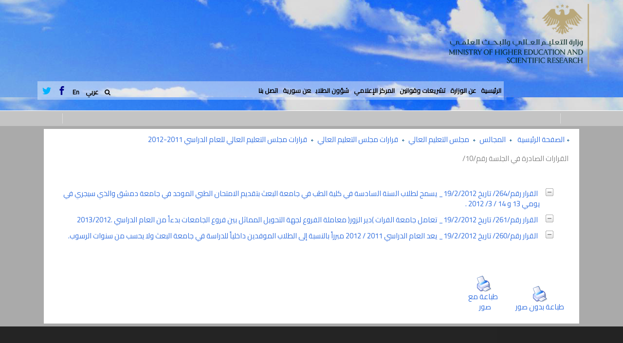

--- FILE ---
content_type: text/html
request_url: http://mohe.gov.sy/mohe/index.php?node=5510&cat=3631&
body_size: 30155
content:
<!DOCTYPE html PUBLIC "-//W3C//DTD XHTML 1.0 Transitional//EN" "http://www.w3.org/TR/xhtml1/DTD/xhtml1-transitional.dtd">
<html 
xmlns="http://www.w3.org/1999/xhtml"
xmlns:og="http://ogp.me/ns#"
xmlns:fb="http://www.facebook.com/2008/fbml">
<head>
<title>القرارات الصادرة في الجلسة رقم/10/ </title>
<meta http-equiv="Content-Type" content="text/html; charset=windows-1256" />
<meta name="KEYWORDS" content="" />
<meta name="DESCRIPTION" content="" />
<meta name="ROBOTS" content="INDEX,FOLLOW" />
<meta name="resource-type" content="document" />
<meta http-equiv="expires" content="0" />
<meta name="author" content="وزارة التعليم العالي والبحث العلمي - سورية " />
<meta name="copyright" content="Copyright (c) 2012 by وزارة التعليم العالي والبحث العلمي - سورية" />
<meta name="revisit-after" content="1 days" />
<meta name="distribution" colntent="Global" />
<meta name="rating" content="General" />
<meta name="rights" content="" />
<meta name="generator" content="www.e-gate.me" />
<meta http-equiv="X-UA-Compatible" content="IE=edge" />
<meta name="viewport" content="width=device-width, initial-scale=1" />

<meta property="og:type" content="article" />
<meta property="og:title" content="القرارات الصادرة في الجلسة رقم/10/ " />
<meta property="og:description" content="" />
<meta property="og:image" content="" />
<meta property="og:url" content="http://mohe.gov.sy/mohe/index.php" />
<meta property="og:site_name" content="وزارة التعليم العالي والبحث العلمي - سورية" />

<meta name="twitter:card" content="summary" />
<meta name="twitter:site" content="https://x.com/SyMOHEASR?s=09" />
<meta name="twitter:creator" content="https://x.com/SyMOHEASR?s=09" />
<meta name="twitter:description" content="" />
<meta name="twitter:title" content="القرارات الصادرة في الجلسة رقم/10/ " />
<meta name="twitter:url" content="http://mohe.gov.sy/mohe/index.php" />

<meta itemprop="name" content="القرارات الصادرة في الجلسة رقم/10/ " />
<meta itemprop="description" content="" />
<meta itemprop="image" content="" />

<link rel="shortcut icon" href="/favicon.ico" />
<link rel="apple-touch-icon" href="/apple-touch-icon.png" />

<script type="text/javascript" src="js/overlib_mini.js"></script>
<link href="css/image-slideshow.css" rel="stylesheet" type="text/css" />
<script language="JavaScript">
  function view_link(url,wname){
        window.open(url,wname,"toolbar=no,menubar=no,scroll=yes,status=no,resizable=yes,screenX=0,screenY=0,width=800,height=600");
  }

  function doSiteSearch(){
    if ( document.SearchForm.Keywords.value == "" || document.SearchForm.Keywords.value == "بحث في الموقع" || document.SearchForm.Keywords.value.length <= 2 ) {
      alert("يرجى كتابة كلمات مفتاحية للبحث وبحيث لا تقل عن ثلاثة أحرف");
      document.SearchForm.Keywords.focus();
      return false;
    }
   else return true;//document.SearchForm.submit();
  }

var min=8;
var max=20;
function increaseFontSize() {
 
   var p = document.getElementsByTagName('p');
   for(i=0;i<p.length;i++) {
 
      if(p[i].style.fontSize) {
         var s = parseInt(p[i].style.fontSize.replace("px",""));
      }
      else {
         var s = 16;
      }
      if(s!=max) {
 
         s += 1;
      }
      p[i].style.fontSize = s+"px"
 
   }

   var p = document.getElementsByTagName('a');
   for(i=0;i<p.length;i++) {
 
      if(p[i].style.fontSize) {
         var s = parseInt(p[i].style.fontSize.replace("px",""));
      } else {
 
         var s = 16;
      }
      if(s!=max) {
 
         s += 1;
      }
      p[i].style.fontSize = s+"px"
 
   }

   var p = document.getElementsByTagName('div');
   for(i=0;i<p.length;i++) {
 
      if(p[i].style.fontSize) {
         var s = parseInt(p[i].style.fontSize.replace("px",""));
      } else {
 
         var s = 16;
      }
      if(s!=max) {
 
         s += 1;
      }
      p[i].style.fontSize = s+"px"
 
   }
}
function decreaseFontSize() {
   var p = document.getElementsByTagName('p');
   for(i=0;i<p.length;i++) {
 
      if(p[i].style.fontSize) {
         var s = parseInt(p[i].style.fontSize.replace("px",""));
      } else {
 
         var s = 14;
      }
      if(s!=min) {
 
         s -= 1;
      }
      p[i].style.fontSize = s+"px"
 
   }

   var p = document.getElementsByTagName('a');
   for(i=0;i<p.length;i++) {
 
      if(p[i].style.fontSize) {
         var s = parseInt(p[i].style.fontSize.replace("px",""));
      } else {
 
         var s = 14;
      }
      if(s!=min) {
 
         s -= 1;
      }
      p[i].style.fontSize = s+"px"
 
   }

   var p = document.getElementsByTagName('div');
   for(i=0;i<p.length;i++) {
 
      if(p[i].style.fontSize) {
         var s = parseInt(p[i].style.fontSize.replace("px",""));
      } else {
 
         var s = 14;
      }
      if(s!=min) {
 
         s -= 1;
      }
      p[i].style.fontSize = s+"px"
 
   }
}
</script>

  <script src="ajax/main1.js" type="text/javascript"></script>
<!--<script language=JavaScript> var message=""; function clickIE4(){ if (event.button==2){  return false; } } function clickNS4(e){ if (document.layers||document.getElementById&&!document.all){ if (e.which==2||e.which==3){  return false; } } } if (document.layers){ document.captureEvents(Event.MOUSEDOWN); document.onmousedown=clickNS4; } else if (document.all&&!document.getElementById){ document.onmousedown=clickIE4; } document.oncontextmenu=new Function("return false") </script>-->
  <script>
   if (top != self) top.location.replace(self.location.href);
  </script>

<!-- Horizontal Menu Start -->
<link href="bootstrap.min.css" rel="stylesheet">
<!--<script src="jquery-1.11.2.min.js"></script>-->
<script src="bootstrap.min.js"></script>
<script src="photo-gallery.js"></script>	

<!-- Animate.css -->
<link rel="stylesheet" href="./css/site/animate.css">

<!-- Icomoon Icon Fonts-->
<link rel="stylesheet" href="./css/site/icomoon.css">
<!-- Bootstrap  -->
<link rel="stylesheet" href="./css/site/bootstrap.css">

<!-- Magnific Popup -->
<link rel="stylesheet" href="./css/site/magnific-popup.css">

<!-- Owl Carousel  -->
<link rel="stylesheet" href="./css/site/owl.carousel.min.css">
<link rel="stylesheet" href="./css/site/owl.theme.default.min.css">

<!-- Flexslider  -->
<link rel="stylesheet" href="./css/site/flexslider.css">

<!-- Pricing -->
<link rel="stylesheet" href="./css/site/pricing.css">

<!-- Theme style  -->
<link rel="stylesheet" href="./css/site/style.css">

<!-- FontAwesome CSS -->
<link href="./css/site/font-awesome.min.css" rel="stylesheet">

<!-- Modernizr JS -->
<script src="./js/site/modernizr-2.6.2.min.js"></script>
<!-- FOR IE9 below -->
<!--[if lt IE 9]>
<script src="./js/site/respond.min.js"></script>
<![endif]-->

	
<link rel="stylesheet" href="css/ar_style.css" type="text/css" media="screen, projection" />	
	
<style>
 td,th{
   padding:6px;
 }
</style>
</head>

<body style="background-color:#AAAAAA;"><!--ondragstart="return false" onselectstart="return false">-->

<div class="fh5co-loader"></div>
<div id="page">
  <nav class="fh5co-nav" role="navigation">
    <div class="top-menu">
      <div class="container">
        <div class="row">
         
		     <div id="fh5co-logo"><a href="index.php"><img src="images/site/logo3.png" height="140" alt=""/></a></div>
			<div class="col-xs-10 text-right menu-1">
<ul style="padding-top:10px;padding-bottom:10px;background-color:rgb(255,255,255,0.4);"><li><a href='index.php' target='_self'>الرئيسية</a></li><li class="has-dropdown"><a href='index.php?node=5511&cat=1709&' target='_self'>عن الوزارة</a><ul class="dropdown"><li><a href='index.php?node=5511&cat=1727&' target='_self' title='كلمة ترحيبية'>كلمة ترحيبية</a></li><li><a href='index.php?node=5511&cat=6196&' target='_self' title='السيرة الذاتية لوزير التعليم العالي والبحث العلمي :الدكتور مروان الحلبي'>السيرة الذاتية لوزير التعليم العالي والبحث العلمي :الدكتور مروان الحلبي</a></li><li><a href='http://mohe.gov.sy/mohe/index.php?node=5510&cat=2388' target='_self' title='مديريات الوزارة'>مديريات الوزارة</a></li><li><a href='http://mohe.gov.sy/mohe/index.php?node=5510&cat=5480' target='_self' title='المجالس'>المجالس</a></li><li><a href='http://mohe.gov.sy/mohe/index.php?node=5510&cat=5480' target='_self' title='الجامعات والمعاهد'>الجامعات والمعاهد</a></li><li><a href='http://mohe.gov.sy/mohe/index.php?node=5510&cat=1713' target='_self' title='الهيئات والمراكز'>الهيئات والمراكز</a></li><li><a href='http://mohe.gov.sy/mohe/index.php?node=5510&cat=1889&' target='_self' title='المشافي التعليمية'>المشافي التعليمية</a></li></ul></li><li class="has-dropdown"><a href='index.php?node=5511&cat=1708&' target='_self'>تشريعات وقوانين</a><ul class="dropdown"><li class="has-dropdown3"><a href='index.php?node=5511&cat=1728&' target='_self' title='المراسيم'>المراسيم</a><ul class="dropdown3"><li><a href='index.php?node=5511&cat=6213&' target='_self' title='المراسيم الصادرة لعام 2025'>المراسيم الصادرة لعام 2025</a><li><a href='index.php?node=5511&cat=6078&' target='_self' title='المراسيم الصادرة لعام 2024'>المراسيم الصادرة لعام 2024</a><li><a href='index.php?node=5511&cat=5984&' target='_self' title='المراسيم الصادرة لعام 2023'>المراسيم الصادرة لعام 2023</a><li><a href='index.php?node=5511&cat=5823&' target='_self' title='المراسيم الصادرة لعام 2022'>المراسيم الصادرة لعام 2022</a><li><a href='index.php?node=5511&cat=5712&' target='_self' title='المراسيم الصادرة لعام 2021'>المراسيم الصادرة لعام 2021</a><li><a href='index.php?node=5511&cat=5685&' target='_self' title='المراسيم الصادرة لعام 2020'>المراسيم الصادرة لعام 2020</a><li><a href='index.php?node=5511&cat=5817&' target='_self' title='المراسيم الصادرة لعام 2019'>المراسيم الصادرة لعام 2019</a><li><a href='index.php?node=5511&cat=5379&' target='_self' title='المراسيم الصادرة لعام 2018'>المراسيم الصادرة لعام 2018</a><li><a href='index.php?node=5511&cat=1728' title=''>المزيد...</a></ul></li><li class="has-dropdown3"><a href='index.php?node=5511&cat=1729&' target='_self' title='القوانين'>القوانين</a><ul class="dropdown3"><li><a href='index.php?node=5511&cat=5854&' target='_self' title='القوانين الصادرة لعام 2022'>القوانين الصادرة لعام 2022</a><li><a href='index.php?node=5511&cat=5796&' target='_self' title='القوانين الصادرة لعام 2021'>القوانين الصادرة لعام 2021</a><li><a href='index.php?node=5511&cat=5382&' target='_self' title='القوانين الصادرة لعام 2018'>القوانين الصادرة لعام 2018</a><li><a href='index.php?node=5511&cat=5809&' target='_self' title='القوانين الصادرة لعام 2019'>القوانين الصادرة لعام 2019</a><li><a href='index.php?node=5511&cat=5381&' target='_self' title='القوانين الصادرة لعام 2017'>القوانين الصادرة لعام 2017</a><li><a href='index.php?node=5511&cat=4611&' target='_self' title='القوانين الصادرة لعام 2016'>القوانين الصادرة لعام 2016</a><li><a href='index.php?node=5511&cat=2037&' target='_self' title='القوانين الصادرة لعام 2012'>القوانين الصادرة لعام 2012</a><li><a href='index.php?node=5511&cat=2035&' target='_self' title='القوانين الصادرة لعام 2010'>القوانين الصادرة لعام 2010</a><li><a href='index.php?node=5511&cat=1729' title=''>المزيد...</a></ul></li><li class="has-dropdown3"><a href='index.php?node=5511&cat=1731&' target='_self' title='القرارات '>القرارات </a><ul class="dropdown3"><li><a href='index.php?node=5511&cat=6151&' target='_self' title='القرارات الصادرة لعام 2025'>القرارات الصادرة لعام 2025</a><li><a href='index.php?node=5511&cat=6149&' target='_self' title='القرارات الصادرة لعام 2024'>القرارات الصادرة لعام 2024</a></ul></li><li class="has-dropdown3"><a href='index.php?node=5511&cat=6181&' target='_self' title='التعاميم'>التعاميم</a><ul class="dropdown3"><li><a href='index.php?node=5511&cat=6193&' target='_self' title='تعميم:يُطلب من كافة الجامعات الحكومية والمعاهد العليا عدم حجب علامات الطلاب الذين تخلفوا عن سداد الرسوم الجامعية المترتبة عليهم للعام الدراسي 2025/2024م.'>تعميم:يُطلب من كافة الجامعات الحكومية والمعاهد العليا عدم حجب علامات الطلاب الذين تخلفوا عن سداد الرسوم الجامعية المترتبة عليهم للعام الدراسي 2025/2024م.</a><li><a href='index.php?node=5511&cat=6182&' target='_self' title=' قائمة بأسماء الجامعات الحكومية والخاصة والمعاهد العليا السورية المُعترف بها من قبل الوزارة.'> قائمة بأسماء الجامعات الحكومية والخاصة والمعاهد العليا السورية المُعترف بها من قبل الوزارة.</a></ul></li><li><a href='index.php?node=5510&cat=2705' target='_self' title='قرارات مجلس التعليم العالي'>قرارات مجلس التعليم العالي</a></li><li><a href='index.php?node=5510&cat=2399' target='_self' title='قرارات المجلس الأعلى للتعليم التقاني'>قرارات المجلس الأعلى للتعليم التقاني</a></li></ul></li><li class="has-dropdown"><a href='index.php?node=5511&cat=1706&' target='_self'>المركز الإعلامي</a><ul class="dropdown"><li class="has-dropdown3"><a href='index.php?node=5511&cat=6218&' target='_self' title='تصريحات الوزير'>تصريحات الوزير</a><ul class="dropdown3"><li><a href='index.php?node=5511&cat=6390&' target='_self' title='تصريح وزير التعليم العالي و البحث العلمي الدكتور مروان الحلبي عن المؤتمر الوطني للإعاقة في جامعة دمشق'>تصريح وزير التعليم العالي و البحث العلمي الدكتور مروان الحلبي عن المؤتمر الوطني للإعاقة في جامعة دمشق</a><li><a href='index.php?node=5511&cat=6389&' target='_self' title='تصريح وزير التعليم العالي والبحث العلمي في الحفل الذي أقامته نقابة المعلمين في ذكرى التحرير بجامعة دمشق.'>تصريح وزير التعليم العالي والبحث العلمي في الحفل الذي أقامته نقابة المعلمين في ذكرى التحرير بجامعة دمشق.</a><li><a href='index.php?node=5511&cat=6387&' target='_self' title='تصريح وزير التعليم العالي والبحث العلمي في الحفل الذي أقامته جامعة دمشق في ذكرى التحرير '>تصريح وزير التعليم العالي والبحث العلمي في الحفل الذي أقامته جامعة دمشق في ذكرى التحرير </a><li><a href='index.php?node=5511&cat=6380&' target='_self' title='تصريح رسمي صادر عن وزير التعليم العالي والبحث العلمي الدكتور "مروان الحلبي" حول المتابعة بكل اهتمام  لأي شكوى تقدم بحق موظف يسيئ معاملة الطلاب أو يتجاوز حدود المسؤولية والسلوك المهني'>تصريح رسمي صادر عن وزير التعليم العالي والبحث العلمي الدكتور "مروان الحلبي" حول المتابعة بكل اهتمام  لأي شكوى تقدم بحق موظف يسيئ معاملة الطلاب أو يتجاوز حدود المسؤولية والسلوك المهني</a><li><a href='index.php?node=5511&cat=6369&' target='_self' title='تصريحات وزير التعليم العالي والبحث العلمي الدكتور مروان الحلبي خلال جلسة مجلس التعليم العالي الثالث.'>تصريحات وزير التعليم العالي والبحث العلمي الدكتور مروان الحلبي خلال جلسة مجلس التعليم العالي الثالث.</a><li><a href='index.php?node=5511&cat=6368&' target='_self' title='تصريح وزير التعليم العالي والبحث العلمي الدكتور مروان الحلبي في افتتاح اليوم العلمي نحو استراتيجية وطنية للعناية بمرضى الناعور في سوريا.'>تصريح وزير التعليم العالي والبحث العلمي الدكتور مروان الحلبي في افتتاح اليوم العلمي نحو استراتيجية وطنية للعناية بمرضى الناعور في سوريا.</a><li><a href='index.php?node=5511&cat=6367&' target='_self' title='تصريح وزير التعليم العالي والبحث العلمي الدكتور مروان الحلبي في افتتاح أعمال المؤتمر السنوي للجمعية السورية لجراحة المسالك البولية.'>تصريح وزير التعليم العالي والبحث العلمي الدكتور مروان الحلبي في افتتاح أعمال المؤتمر السنوي للجمعية السورية لجراحة المسالك البولية.</a><li><a href='index.php?node=5511&cat=6366&' target='_self' title='تصريح رسمي صادر عن وزير التعليم العالي والبحث العلمي الدكتور مروان الحلبي بما يخص ملتقى الجامعات السورية في المملكة العربية السعودية.'>تصريح رسمي صادر عن وزير التعليم العالي والبحث العلمي الدكتور مروان الحلبي بما يخص ملتقى الجامعات السورية في المملكة العربية السعودية.</a><li><a href='index.php?node=5511&cat=6218' title=''>المزيد...</a></ul></li><li><a href='http://mohe.gov.sy/mohe/index.php?node=5621' target='_self' title='الأخبار الإعلامية'>الأخبار الإعلامية</a></li><li><a href='http://mohe.gov.sy/mohe/index.php?node=5631' target='_self' title='الإعلانات'>الإعلانات</a></li><li><a href='index.php?node=5511&cat=6278&' target='_self' title='100 يوم من العزيمة والعطاء ...مئة يوم من التميز... رؤية تصنع مستقبل التعليم العالي	'>100 يوم من العزيمة والعطاء ...مئة يوم من التميز... رؤية تصنع مستقبل التعليم العالي	</a></li></ul></li><li><a href='index.php?node=5511&cat=5478&' target='_self'>شؤون الطلاب</a></li><li class="has-dropdown"><a href='index.php?node=5511&cat=1707&' target='_self'>عن سورية</a><ul class="dropdown"><li><a href='index.php?node=5511&cat=1740&' target='_self' title='سورية مهد الحضارة'>سورية مهد الحضارة</a></li></ul></li><li class="has-dropdown"><a href='index.php?node=5511&cat=2373&' target='_self'>اتصل بنا</a><ul class="dropdown"><li><a href='index.php?node=5511&cat=5338&' target='_self' title='الوزارة '>الوزارة </a></li><li><a href='index.php?node=5513&cat=2652' target='_self' title='خريطة الموقع'>خريطة الموقع</a></li><li><a href='https://www.google.com/maps/place/Ministry+of+Higher+Education+and+Scientific+Research/@33.5114262,36.2711562,17z/data=!4m14!1m7!3m6!1s0x1518e0ae03909025:0xfd29f41ed1b56acc!2sMinistry+of+Higher+Education+and+Scientific+Research!8m2!3d33.5114057!4d36.2737188!16s%2Fg%2F1tqybw1s!3m5!1s0x1518e0ae03909025:0xfd29f41ed1b56acc!8m2!3d33.5114057!4d36.2737188!16s%2Fg%2F1tqybw1s' target='_blank' title='إحداثيات الوزارة على Google map'>إحداثيات الوزارة على Google map</a></li></ul></li>         
            <ul class="fh5co-social">
				<li><a href="#" class="search-icon" data-toggle="modal" data-target="#exampleModal"> <i class="fa fa-search"></i></a></li>
				<li><a href="index.php">عربي</a></li>
             	                <li><a href="https://x.com/SyMOHEASR?s=09" target="tw"><i class="icon-twitter2"></i></a></li>
				<li><a href="https://www.facebook.com/SyMOHEASR?mibextid=ZbWKwL" target="fb"><i class="icon-facebook2"></i></a></li>

				<li><a href="index.php">En</a></li>				
            </ul>
          			  
		    </ul>
          </div>
        </div>
      </div>
    </div>
    <div class="marquee">
      <div class="container-marquee">
<marquee behavior="scroll" direction="right" onmouseover="this.stop();" onmouseout="this.start();"><a href='index.php?node=5622&nid=8272' title=' عودة الحق إلى أصحابه .. وزير التعليم العالي د. مروان الحلبي يعلن إعادة الأساتذة المفصولين بسبب الثورة' style='color:#000;'> عودة الحق إلى أصحابه .. وزير التعليم العالي د. مروان الحلبي يعلن إعادة الأساتذة المفصولين بسبب الثورة</a> | <a href='index.php?node=5622&nid=8271' title='من قرارات مجلس التعليم العالي برئاسة الدكتور مروان الحلبي' style='color:#000;'>من قرارات مجلس التعليم العالي برئاسة الدكتور مروان الحلبي</a> | <a href='index.php?node=5622&nid=8270' title='وزير التعليم العالي يبحث مع منظمة الصحة العالمية تعزيز التعاون في الصحة النفسية والبحث العلمي' style='color:#000;'>وزير التعليم العالي يبحث مع منظمة الصحة العالمية تعزيز التعاون في الصحة النفسية والبحث العلمي</a> | <a href='index.php?node=5622&nid=8269' title='زير التعليم العالي والبحث العلمي يبحث مع مسؤولي شركة Control Risks البريطانية، التعاون في الأمن السيبراني' style='color:#000;'>زير التعليم العالي والبحث العلمي يبحث مع مسؤولي شركة Control Risks البريطانية، التعاون في الأمن السيبراني</a> | <a href='index.php?node=5632&nid=8268' title='تمديد مواعيد تقديم  الطلبات للطلاب المنقطعين الذين لم يتقدموا بطلبات الانقطاع خلال المواعيد المحددة وذلك لغاية يوم الخميس الواقع في 26/2/2026.' style='color:#000;'>تمديد مواعيد تقديم  الطلبات للطلاب المنقطعين الذين لم يتقدموا بطلبات الانقطاع خلال المواعيد المحددة وذلك لغاية يوم الخميس الواقع في 26/2/2026.</a> | <a href='index.php?node=5632&nid=8267' title='تمديد مواعيد التحويل المماثل للطلاب بين الجامعات الحكومية السورية وذلك لغاية يوم الخميس الواقع في 30/1/2026.' style='color:#000;'>تمديد مواعيد التحويل المماثل للطلاب بين الجامعات الحكومية السورية وذلك لغاية يوم الخميس الواقع في 30/1/2026.</a> | <a href='index.php?node=5632&nid=8266' title='تحديد مواعيد تقديم امتحانات مقررات الفصل الدراسي الأول من العام الدراسي 2025-2026 لطلاب السنة التحضيرية للكليات الطبية.' style='color:#000;'>تحديد مواعيد تقديم امتحانات مقررات الفصل الدراسي الأول من العام الدراسي 2025-2026 لطلاب السنة التحضيرية للكليات الطبية.</a> | <a href='index.php?node=5632&nid=8265' title='تحديد مواعيد تقديم امتحانات مقررات الفصل الدراسي الأول من العام الدراسي 2025-2026 لطلاب السنة التحضيرية للكليات الطبية.' style='color:#000;'>تحديد مواعيد تقديم امتحانات مقررات الفصل الدراسي الأول من العام الدراسي 2025-2026 لطلاب السنة التحضيرية للكليات الطبية.</a> | <a href='index.php?node=5622&nid=8264' title='إعلان نتائج الأولمبياد العلمي السوري لعام 2026' style='color:#000;'>إعلان نتائج الأولمبياد العلمي السوري لعام 2026</a> | <a href='index.php?node=5632&nid=8262' title='اعتماد شهادات الخريجين الصادرة عن الجامعات التركية العاملة في مناطق الشمال السوري(جامعة غازي عنتاب - جامعة العلوم الصحية في الراعي)' style='color:#000;'>اعتماد شهادات الخريجين الصادرة عن الجامعات التركية العاملة في مناطق الشمال السوري(جامعة غازي عنتاب - جامعة العلوم الصحية في الراعي)</a> | <a href='index.php?node=5632&nid=8261' title='تأجيل مفاضلة القبول في برامج الدكتوراه لهذا العام، واعتماد آلية التسجيل في الجامعات، وفق معايير تضمن النزاهة والعدالة وتكافؤ الفرص بين المتقدمين' style='color:#000;'>تأجيل مفاضلة القبول في برامج الدكتوراه لهذا العام، واعتماد آلية التسجيل في الجامعات، وفق معايير تضمن النزاهة والعدالة وتكافؤ الفرص بين المتقدمين</a> | <a href='index.php?node=5622&nid=8260' title='مجلس التعليم العالي يعقد جلسته الدورية ،مناقشة عدد من القضايا التي تلامس احتياجات الطلاب وتطلعاتهم' style='color:#000;'>مجلس التعليم العالي يعقد جلسته الدورية ،مناقشة عدد من القضايا التي تلامس احتياجات الطلاب وتطلعاتهم</a> | <a href='index.php?node=5622&nid=8259' title='افتتاح مكتب البريد السوري في مبنى وزارة التعليم العالي ' style='color:#000;'>افتتاح مكتب البريد السوري في مبنى وزارة التعليم العالي </a> | <a href='index.php?node=5632&nid=8258' title='تنوه وزارة التعليم العالي والبحث العلمي إلى إمكانية الطلاب الراغبين بالدراسة في مختلف البرامج والتخصصات والدرجات في الجامعات الأردنية الرسمية والجامعات الخاصة، التسجيل على منصة ( ادرس في الأردن )' style='color:#000;'>تنوه وزارة التعليم العالي والبحث العلمي إلى إمكانية الطلاب الراغبين بالدراسة في مختلف البرامج والتخصصات والدرجات في الجامعات الأردنية الرسمية والجامعات الخاصة، التسجيل على منصة ( ادرس في الأردن )</a> | <a href='index.php?node=5622&nid=8257' title='انطلاق التصفيات النهائية للأولمبياد العلمي السوري لموسم 2025-2026' style='color:#000;'>انطلاق التصفيات النهائية للأولمبياد العلمي السوري لموسم 2025-2026</a> | </marquee>      </div>
    </div>
  </nav>

<table bgcolor='#AAAAAA' dir='rtl align='center' width='100%' cellpadding='0' cellspacing='0' border='0' style='width:100%;direction:rtl;text-align:right;background-color:#AAAAAA;'><tr><td width='100%' align='center'><div id="PageData"><table width="100%" border="0" cellspacing="0" cellpadding="0"><tr><td valign="top" align="right" dir="rtl">&nbsp;<img src='images/ar_image_path.gif' border='0'><a href='index.php' class='path_link'>الصفحة الرئيسية</a>&nbsp;<span class='red'></span>&nbsp;<img src='images/ar_image_path.gif' border='0'>&nbsp;<a href='index.php?node=5510&cat=5480' class='path_link'>المجالس</a>&nbsp;<img src='images/ar_image_path.gif' border='0'>&nbsp;<a href='index.php?node=5510&cat=1711' class='path_link'>مجلس التعليم العالي</a>&nbsp;<img src='images/ar_image_path.gif' border='0'>&nbsp;<a href='index.php?node=5510&cat=2705' class='path_link'>قرارات مجلس التعليم العالي</a>&nbsp;<img src='images/ar_image_path.gif' border='0'>&nbsp;<a href='index.php?node=5510&cat=2707' class='path_link'>قرارات مجلس التعليم العالي للعام الدراسي 2011-2012</a></td></tr><tr><td class="headline"><table width='100%' border='0' cellspacing='0' cellpadding='0'><tr><td class='siteFont'>القرارات الصادرة في الجلسة رقم/10/ </td><td width='15%'></td></tr></table></td></tr><tr><td class='cont'><span class='txt'><script language=JavaScript>
 function bcontrol(objName,img){
      if (document.getElementById(objName).style.display == "none" ) {
        document.getElementById(objName).style.display = "inline";
        img.src = "images/minus.gif";
      }
      else{
        document.getElementById(objName).style.display = "none";
        img.src = "images/plus.gif";
      }
 }
</script>
<br/><table dir="rtl" width="100%" border="0" cellpadding="0" cellspacing="5"><tr><td colspan="2" width="100%" valign="top" align=right class="bold black"><div id='bIMHE3631' style='display: inline;'><table dir='rtl' width='100%' border='0' cellpadding='0' cellspacing='5'><tr dir="rtl"><td valign='top' width='5%' align='left'><img src='images/minus.gif' border='0' hspace='0' /></td><td width="95%" valign="top" align="right" ><a class='SubDoc' target='_blank' href='../SD08/msf/1416897098_264_10-2012.pdf'>القرار رقم/264/ تاريخ 19/2/2012_ يسمح لطلاب السنة السادسة في كلية الطب في جامعة البعث بتقديم الامتحان الطبي الموحد في جامعة دمشق والذي سيجري في يومي 13 و 14 / 3/ 2012 .</a><br clear='both'/></td></tr><tr dir="rtl"><td valign='top' width='5%' align='left'><img src='images/minus.gif' border='0' hspace='0' /></td><td width="95%" valign="top" align="right" ><a class='SubDoc' target='_blank' href='../SD08/msf/1416897059_261_10-2012.pdf'>القرار رقم/261/ تاريخ 19/2/2012_ تعامل جامعة الفرات )دير الزور( معاملة الفروع لجهة التحويل المماثل بين فروع الجامعات بدءاً من العام الدراسي .2013/2012</a><br clear='both'/></td></tr><tr dir="rtl"><td valign='top' width='5%' align='left'><img src='images/minus.gif' border='0' hspace='0' /></td><td width="95%" valign="top" align="right" ><a class='SubDoc' target='_blank' href='../SD08/msf/1416896935_260_10-2012.pdf'> القرار رقم/260/ تاريخ 19/2/2012_ يعد العام الدراسي 2011 / 2012 مبرراً بالنسبة إلى الطلاب الموفدين داخلياً للدراسة في جامعة البعث ولا يحسب من سنوات الرسوب.</a><br clear='both'/></td></tr></table></div></td></tr></table><table dir="rtl" width="100%" border="0" cellpadding="0" cellspacing="5"><tr><td valign="top"  class="font"><div align="justify"><span class="font"></span></div></td></tr></table><br clear="both" /><br clear='both' /><table align='right'><tr><td align='center' valign='bottom' style='width:130px;vertical-align:bottom;'><a class='blueLink' target='print' href='index.php?node=5510&cat=3631&m=1'><img src='images/fileprint.gif' border='0'/></a><br/><a class='footer_link' target='print' href='index.php?node=5510&cat=3631&m=1'>طباعة بدون صور</a></td><td align='center' valign='bottom' style='width:100px;vertical-align:bottom;'><a class='blueLink' target='print' href='index.php?node=5510&cat=3631&m=1&p=1'><img src='images/fileprint.gif' border='0'/></a><br/><a class='footer_link' target='print' href='index.php?node=5510&cat=3631&m=1&p=1'>طباعة مع صور</a></td></tr></table></span></td></tr></table></div></td></tr></table>  <footer id="fh5co-footer" role="contentinfo">
    <div class="overlay"></div>
    <div class="container">	
      <div class="row row-pb-md">


      </div>
      <div class="row copyright">
        <div class="col-md-12 text-center">
          <p> <small class="block">&copy; جميع الحقوق محفوظة لوزراة التعليم العالي في الجمهورية العربية السورية - 2018</small> </p>
        </div>
      </div>
    </div>
    
    <!-- Modal -->
    <div class="modal fade" id="exampleModal" tabindex="-1" role="dialog" aria-labelledby="exampleModalLabel" aria-hidden="true">
      <div class="modal-dialog" role="document">
        <div class="modal-content">
          <div class="modal-body">
            <form name="SearchForm" action="index.php" method="GET" onsubmit="if ( doSiteSearch() ) this.submit();else return false;">
              <div class="search-form">
                <input type="hidden" name="node" value="30" />
                <input type="hidden" name="StartSearch" value="1" />
                <input type="text" class="form-control" id="Keywords" name="Keywords" value="" onfocus="if(this.value=='بحث في الموقع') this.value='';"  autocomplete="off" oncopy="return false;" onpaste="return false;" oncut="return false;" placeholder="إبحث هنا">
                <button type="button" class="btn btn-primary btn-sm" data-dismiss="modal" aria-label="Close"> <span aria-hidden="true">إغلاق</span> </button>
              </div>
            </form>
          </div>
        </div>
      </div>
    </div>
  </footer>
</div>


<div class="gototop js-top"> <a href="#" class="js-gotop"><i class="icon-arrow-up"></i></a> </div>

<!-- jQuery --> 
<script src="./js/site/jquery.min.js"></script> 
<!-- jQuery Easing --> 
<script src="./js/site/jquery.easing.1.3.js"></script> 
<!-- Bootstrap --> 
<script src="./js/site/bootstrap.min.js"></script> 
<!-- Waypoints --> 
<script src="./js/site/jquery.waypoints.min.js"></script> 
<!-- Stellar Parallax --> 
<script src="./js/site/jquery.stellar.min.js"></script> 
<!-- Carousel --> 
<script src="./js/site/owl.carousel.min.js"></script> 
<!-- Flexslider --> 
<script src="./js/site/jquery.flexslider-min.js"></script> 
<!-- countTo --> 
<script src="./js/site/jquery.countTo.js"></script> 
<!-- Magnific Popup --> 
<script src="./js/site/jquery.magnific-popup.min.js"></script> 
<script src="./js/site/magnific-popup-options.js"></script> 
<!-- Count Down --> 
<script src="./js/site/simplyCountdown.js"></script> 
<!-- Main --> 
<script src="./js/site/main.js"></script> 
<script>
    var d = new Date(new Date().getTime() + 1000 * 120 * 120 * 2000);

    // default example
    simplyCountdown('.simply-countdown-one', {
        year: d.getFullYear(),
        month: d.getMonth() + 1,
        day: d.getDate()
    });

    //jQuery example
    $('#simply-countdown-losange').simplyCountdown({
        year: d.getFullYear(),
        month: d.getMonth() + 1,
        day: d.getDate(),
        enableUtc: false
    });
	</script>
	
	
	
	
	
<script type="text/javascript">

  var _gaq = _gaq || [];
  _gaq.push(['_setAccount', 'UA-36251023-1']);
  _gaq.push(['_setDomainName', 'jqueryscript.net']);
  _gaq.push(['_trackPageview']);

  (function() {
    var ga = document.createElement('script'); ga.type = 'text/javascript'; ga.async = true;
    ga.src = ('https:' == document.location.protocol ? 'https://ssl' : 'http://www') + '.google-analytics.com/ga.js';
    var s = document.getElementsByTagName('script')[0]; s.parentNode.insertBefore(ga, s);
  })();

</script>	
</body>
</html>



--- FILE ---
content_type: text/css
request_url: http://mohe.gov.sy/mohe/css/image-slideshow.css
body_size: 1739
content:

	#dhtmlgoodies_slideshow{
		width:'100%';	/* Total width of slideshow */


	}
	
	#previewPane{
		/*border:1px solid #CCCCCC;*/
		margin-bottom:10px;	
		text-align:center;
		vertical-align:middle;
		padding-top:10px;

		position:relative;
		
		/* CSS HACK */

				
	}
	#previewPane img{
		line-height:100px;
	}
	#previewPane #largeImageCaption{	/* CSS styling of image caption below large image */
		font-style:italic;
		text-align:center;
		font-family: Trebuchet MS, Lucida Sans Unicode, Arial, sans-serif;	/* Font to use */
		font-size:0.9em;
		/*padding-top:10px;*/
	}
	#galleryContainer{
		
		height:100px;	/* Height of the images + 2 */
		border:1px solid #CCCCCC;
		position:relative;
		overflow:hidden;
		padding:1px;		
		
				
	}
	#arrow_left{
		position:absolute;
		left:0px;
		z-index:10;
		background-color: #FFF;
		padding:1px;
		/*padding-bottom:5px;*/
	}
	#arrow_right{
		position:absolute;
		right:0px;
		z-index:10;
		background-color: #FFF;
		padding:1px;		
	}
	#theImages{
		position:absolute;
		height:100px;
		left:40px;
		width:100000px;
		
	}
	#theImages #slideEnd{
		float:left;
	}
	#theImages img{
		float:left;
		padding:1px;
		filter: alpha(opacity=50);
		opacity: 0.5;
		cursor:pointer;
		border:0px;
	}

	#waitMessage{
		display:none;
		position:absolute;
		left:200px;
		top:150px;
		background-color:#FFF;
		border:3px double #000;
		padding:4px;
		color:#555;
		font-size:0.9em;
		font-family:arial;	
	}
	
	#theImages .imageCaption{
		display:none;
	}
	
.photo_title {
	color:#7a8896;
	font-size:16px;
	display:block;
	padding-top:10px;
	/*padding-bottom:10px;*/
	font-weight:bold;
	text-align:center;
}	
.disc{
	color:#000000;
	font-size:13px;
	text-align:center;
	padding-right:20px;
	padding-left:20px;
}

--- FILE ---
content_type: text/css
request_url: http://mohe.gov.sy/mohe/css/site/icomoon.css
body_size: 28847
content:
@font-face {
  font-family: 'icomoon';
  src:  url('fonts/icomoon.eot?6py85u');
  src:  url('fonts/icomoon.eot?6py85u#iefix') format('embedded-opentype'),
    url('fonts/icomoon.ttf?6py85u') format('truetype'),
    url('fonts/icomoon.woff?6py85u') format('woff'),
    url('fonts/icomoon.svg?6py85u#icomoon') format('svg');
  font-weight: normal;
  font-style: normal;
}

[class^="icon-"], [class*=" icon-"] {
  /* use !important to prevent issues with browser extensions that change fonts */
  font-family: 'icomoon' !important;
  speak: none;
  font-style: normal;
  font-weight: normal;
  font-variant: normal;
  text-transform: none;
  line-height: 1;

  /* Better Font Rendering =========== */
  -webkit-font-smoothing: antialiased;
  -moz-osx-font-smoothing: grayscale;
}

.icon-times:before {
  content: "\e930";
}
.icon-tick:before {
  content: "\e931";
}
.icon-plus:before {
  content: "\e932";
}
.icon-minus:before {
  content: "\e933";
}
.icon-equals:before {
  content: "\e934";
}
.icon-divide:before {
  content: "\e935";
}
.icon-chevron-right:before {
  content: "\e936";
}
.icon-chevron-left:before {
  content: "\e937";
}
.icon-arrow-right-thick:before {
  content: "\e938";
}
.icon-arrow-left-thick:before {
  content: "\e939";
}
.icon-th-small:before {
  content: "\e93a";
}
.icon-th-menu:before {
  content: "\e93b";
}
.icon-th-list:before {
  content: "\e93c";
}
.icon-th-large:before {
  content: "\e93d";
}
.icon-home:before {
  content: "\e93e";
}
.icon-arrow-forward:before {
  content: "\e93f";
}
.icon-arrow-back:before {
  content: "\e940";
}
.icon-rss:before {
  content: "\e941";
}
.icon-location:before {
  content: "\e942";
}
.icon-link:before {
  content: "\e943";
}
.icon-image:before {
  content: "\e944";
}
.icon-arrow-up-thick:before {
  content: "\e945";
}
.icon-arrow-down-thick:before {
  content: "\e946";
}
.icon-starburst:before {
  content: "\e947";
}
.icon-starburst-outline:before {
  content: "\e948";
}
.icon-star3:before {
  content: "\e949";
}
.icon-flow-children:before {
  content: "\e94a";
}
.icon-export:before {
  content: "\e94b";
}
.icon-delete2:before {
  content: "\e94c";
}
.icon-delete-outline:before {
  content: "\e94d";
}
.icon-cloud-storage:before {
  content: "\e94e";
}
.icon-wi-fi:before {
  content: "\e94f";
}
.icon-heart:before {
  content: "\e950";
}
.icon-flash:before {
  content: "\e951";
}
.icon-cancel:before {
  content: "\e952";
}
.icon-backspace:before {
  content: "\e953";
}
.icon-attachment:before {
  content: "\e954";
}
.icon-arrow-move:before {
  content: "\e955";
}
.icon-warning:before {
  content: "\e956";
}
.icon-user:before {
  content: "\e957";
}
.icon-radar:before {
  content: "\e958";
}
.icon-lock-open:before {
  content: "\e959";
}
.icon-lock-closed:before {
  content: "\e95a";
}
.icon-location-arrow:before {
  content: "\e95b";
}
.icon-info:before {
  content: "\e95c";
}
.icon-user-delete:before {
  content: "\e95d";
}
.icon-user-add:before {
  content: "\e95e";
}
.icon-media-pause:before {
  content: "\e95f";
}
.icon-group:before {
  content: "\e960";
}
.icon-chart-pie:before {
  content: "\e961";
}
.icon-chart-line:before {
  content: "\e962";
}
.icon-chart-bar:before {
  content: "\e963";
}
.icon-chart-area:before {
  content: "\e964";
}
.icon-video:before {
  content: "\e965";
}
.icon-point-of-interest:before {
  content: "\e966";
}
.icon-infinity:before {
  content: "\e967";
}
.icon-globe:before {
  content: "\e968";
}
.icon-eye:before {
  content: "\e969";
}
.icon-cog:before {
  content: "\e96a";
}
.icon-camera:before {
  content: "\e96b";
}
.icon-upload:before {
  content: "\e96c";
}
.icon-scissors:before {
  content: "\e96d";
}
.icon-refresh:before {
  content: "\e96e";
}
.icon-pin:before {
  content: "\e96f";
}
.icon-key:before {
  content: "\e970";
}
.icon-info-large:before {
  content: "\e971";
}
.icon-eject:before {
  content: "\e972";
}
.icon-download:before {
  content: "\e973";
}
.icon-zoom:before {
  content: "\e974";
}
.icon-zoom-out:before {
  content: "\e975";
}
.icon-zoom-in:before {
  content: "\e976";
}
.icon-sort-numerically:before {
  content: "\e977";
}
.icon-sort-alphabetically:before {
  content: "\e978";
}
.icon-input-checked:before {
  content: "\e979";
}
.icon-calender:before {
  content: "\e97a";
}
.icon-world2:before {
  content: "\e97b";
}
.icon-notes:before {
  content: "\e97c";
}
.icon-code:before {
  content: "\e97d";
}
.icon-arrow-sync:before {
  content: "\e97e";
}
.icon-arrow-shuffle:before {
  content: "\e97f";
}
.icon-arrow-repeat:before {
  content: "\e980";
}
.icon-arrow-minimise:before {
  content: "\e981";
}
.icon-arrow-maximise:before {
  content: "\e982";
}
.icon-arrow-loop:before {
  content: "\e983";
}
.icon-anchor:before {
  content: "\e984";
}
.icon-spanner:before {
  content: "\e985";
}
.icon-puzzle:before {
  content: "\e986";
}
.icon-power:before {
  content: "\e987";
}
.icon-plane:before {
  content: "\e988";
}
.icon-pi:before {
  content: "\e989";
}
.icon-phone:before {
  content: "\e98a";
}
.icon-microphone2:before {
  content: "\e98b";
}
.icon-media-rewind:before {
  content: "\e98c";
}
.icon-flag:before {
  content: "\e98d";
}
.icon-adjust-brightness:before {
  content: "\e98e";
}
.icon-waves:before {
  content: "\e98f";
}
.icon-social-twitter:before {
  content: "\e990";
}
.icon-social-facebook:before {
  content: "\e991";
}
.icon-social-dribbble:before {
  content: "\e992";
}
.icon-media-stop:before {
  content: "\e993";
}
.icon-media-record:before {
  content: "\e994";
}
.icon-media-play:before {
  content: "\e995";
}
.icon-media-fast-forward:before {
  content: "\e996";
}
.icon-media-eject:before {
  content: "\e997";
}
.icon-social-vimeo:before {
  content: "\e998";
}
.icon-social-tumbler:before {
  content: "\e999";
}
.icon-social-skype:before {
  content: "\e99a";
}
.icon-social-pinterest:before {
  content: "\e99b";
}
.icon-social-linkedin:before {
  content: "\e99c";
}
.icon-social-last-fm:before {
  content: "\e99d";
}
.icon-social-github:before {
  content: "\e99e";
}
.icon-social-flickr:before {
  content: "\e99f";
}
.icon-at:before {
  content: "\e9a0";
}
.icon-times-outline:before {
  content: "\e9a1";
}
.icon-plus-outline:before {
  content: "\e9a2";
}
.icon-minus-outline:before {
  content: "\e9a3";
}
.icon-tick-outline:before {
  content: "\e9a4";
}
.icon-th-large-outline:before {
  content: "\e9a5";
}
.icon-equals-outline:before {
  content: "\e9a6";
}
.icon-divide-outline:before {
  content: "\e9a7";
}
.icon-chevron-right-outline:before {
  content: "\e9a8";
}
.icon-chevron-left-outline:before {
  content: "\e9a9";
}
.icon-arrow-right-outline:before {
  content: "\e9aa";
}
.icon-arrow-left-outline:before {
  content: "\e9ab";
}
.icon-th-small-outline:before {
  content: "\e9ac";
}
.icon-th-menu-outline:before {
  content: "\e9ad";
}
.icon-th-list-outline:before {
  content: "\e9ae";
}
.icon-news2:before {
  content: "\e9b1";
}
.icon-home-outline:before {
  content: "\e9b2";
}
.icon-arrow-up-outline:before {
  content: "\e9b3";
}
.icon-arrow-forward-outline:before {
  content: "\e9b4";
}
.icon-arrow-down-outline:before {
  content: "\e9b5";
}
.icon-arrow-back-outline:before {
  content: "\e9b6";
}
.icon-trash3:before {
  content: "\e9b7";
}
.icon-rss-outline:before {
  content: "\e9b8";
}
.icon-message:before {
  content: "\e9b9";
}
.icon-location-outline:before {
  content: "\e9ba";
}
.icon-link-outline:before {
  content: "\e9bb";
}
.icon-image-outline:before {
  content: "\e9bc";
}
.icon-export-outline:before {
  content: "\e9bd";
}
.icon-cross:before {
  content: "\e9be";
}
.icon-wi-fi-outline:before {
  content: "\e9bf";
}
.icon-star-outline:before {
  content: "\e9c0";
}
.icon-media-pause-outline:before {
  content: "\e9c1";
}
.icon-mail:before {
  content: "\e9c2";
}
.icon-heart-outline:before {
  content: "\e9c3";
}
.icon-flash-outline:before {
  content: "\e9c4";
}
.icon-cancel-outline:before {
  content: "\e9c5";
}
.icon-beaker:before {
  content: "\e9c6";
}
.icon-arrow-move-outline:before {
  content: "\e9c7";
}
.icon-watch2:before {
  content: "\e9c8";
}
.icon-warning-outline:before {
  content: "\e9c9";
}
.icon-time:before {
  content: "\e9ca";
}
.icon-radar-outline:before {
  content: "\e9cb";
}
.icon-lock-open-outline:before {
  content: "\e9cc";
}
.icon-location-arrow-outline:before {
  content: "\e9cd";
}
.icon-info-outline:before {
  content: "\e9ce";
}
.icon-backspace-outline:before {
  content: "\e9cf";
}
.icon-attachment-outline:before {
  content: "\e9d0";
}
.icon-user-outline:before {
  content: "\e9d1";
}
.icon-user-delete-outline:before {
  content: "\e9d2";
}
.icon-user-add-outline:before {
  content: "\e9d3";
}
.icon-lock-closed-outline:before {
  content: "\e9d4";
}
.icon-group-outline:before {
  content: "\e9d5";
}
.icon-chart-pie-outline:before {
  content: "\e9d6";
}
.icon-chart-line-outline:before {
  content: "\e9d7";
}
.icon-chart-bar-outline:before {
  content: "\e9d8";
}
.icon-chart-area-outline:before {
  content: "\e9d9";
}
.icon-video-outline:before {
  content: "\e9da";
}
.icon-point-of-interest-outline:before {
  content: "\e9db";
}
.icon-map:before {
  content: "\e9dc";
}
.icon-key-outline:before {
  content: "\e9dd";
}
.icon-infinity-outline:before {
  content: "\e9de";
}
.icon-globe-outline:before {
  content: "\e9df";
}
.icon-eye-outline:before {
  content: "\e9e0";
}
.icon-cog-outline:before {
  content: "\e9e1";
}
.icon-camera-outline:before {
  content: "\e9e2";
}
.icon-upload-outline:before {
  content: "\e9e3";
}
.icon-support:before {
  content: "\e9e4";
}
.icon-scissors-outline:before {
  content: "\e9e5";
}
.icon-refresh-outline:before {
  content: "\e9e6";
}
.icon-info-large-outline:before {
  content: "\e9e7";
}
.icon-eject-outline:before {
  content: "\e9e8";
}
.icon-download-outline:before {
  content: "\e9e9";
}
.icon-battery-mid:before {
  content: "\e9ea";
}
.icon-battery-low:before {
  content: "\e9eb";
}
.icon-battery-high:before {
  content: "\e9ec";
}
.icon-zoom-outline:before {
  content: "\e9ed";
}
.icon-zoom-out-outline:before {
  content: "\e9ee";
}
.icon-zoom-in-outline:before {
  content: "\e9ef";
}
.icon-tag3:before {
  content: "\e9f0";
}
.icon-tabs-outline:before {
  content: "\e9f1";
}
.icon-pin-outline:before {
  content: "\e9f2";
}
.icon-message-typing:before {
  content: "\e9f3";
}
.icon-directions:before {
  content: "\e9f4";
}
.icon-battery-full:before {
  content: "\e9f5";
}
.icon-battery-charge:before {
  content: "\e9f6";
}
.icon-pipette:before {
  content: "\e9f7";
}
.icon-pencil:before {
  content: "\e9f8";
}
.icon-folder:before {
  content: "\e9f9";
}
.icon-folder-delete:before {
  content: "\e9fa";
}
.icon-folder-add:before {
  content: "\e9fb";
}
.icon-edit:before {
  content: "\e9fc";
}
.icon-document:before {
  content: "\e9fd";
}
.icon-document-delete:before {
  content: "\e9fe";
}
.icon-document-add:before {
  content: "\e9ff";
}
.icon-brush:before {
  content: "\ea00";
}
.icon-thumbs-up:before {
  content: "\ea01";
}
.icon-thumbs-down:before {
  content: "\ea02";
}
.icon-pen:before {
  content: "\ea03";
}
.icon-sort-numerically-outline:before {
  content: "\ea04";
}
.icon-sort-alphabetically-outline:before {
  content: "\ea05";
}
.icon-social-last-fm-circular:before {
  content: "\ea06";
}
.icon-social-github-circular:before {
  content: "\ea07";
}
.icon-compass:before {
  content: "\ea08";
}
.icon-bookmark:before {
  content: "\ea09";
}
.icon-input-checked-outline:before {
  content: "\ea0a";
}
.icon-code-outline:before {
  content: "\ea0b";
}
.icon-calender-outline:before {
  content: "\ea0c";
}
.icon-business-card:before {
  content: "\ea0d";
}
.icon-arrow-up:before {
  content: "\ea0e";
}
.icon-arrow-sync-outline:before {
  content: "\ea0f";
}
.icon-arrow-right:before {
  content: "\ea10";
}
.icon-arrow-repeat-outline:before {
  content: "\ea11";
}
.icon-arrow-loop-outline:before {
  content: "\ea12";
}
.icon-arrow-left:before {
  content: "\ea13";
}
.icon-flow-switch:before {
  content: "\ea14";
}
.icon-flow-parallel:before {
  content: "\ea15";
}
.icon-flow-merge:before {
  content: "\ea16";
}
.icon-document-text:before {
  content: "\ea17";
}
.icon-clipboard:before {
  content: "\ea18";
}
.icon-calculator:before {
  content: "\ea19";
}
.icon-arrow-minimise-outline:before {
  content: "\ea1a";
}
.icon-arrow-maximise-outline:before {
  content: "\ea1b";
}
.icon-arrow-down:before {
  content: "\ea1c";
}
.icon-gift:before {
  content: "\ea1d";
}
.icon-film:before {
  content: "\ea1e";
}
.icon-database:before {
  content: "\ea1f";
}
.icon-bell:before {
  content: "\ea20";
}
.icon-anchor-outline:before {
  content: "\ea21";
}
.icon-adjust-contrast:before {
  content: "\ea22";
}
.icon-world-outline:before {
  content: "\ea23";
}
.icon-shopping-bag:before {
  content: "\ea24";
}
.icon-power-outline:before {
  content: "\ea25";
}
.icon-notes-outline:before {
  content: "\ea26";
}
.icon-device-tablet:before {
  content: "\ea27";
}
.icon-device-phone:before {
  content: "\ea28";
}
.icon-device-laptop:before {
  content: "\ea29";
}
.icon-device-desktop:before {
  content: "\ea2a";
}
.icon-briefcase:before {
  content: "\ea2b";
}
.icon-stopwatch:before {
  content: "\ea2c";
}
.icon-spanner-outline:before {
  content: "\ea2d";
}
.icon-puzzle-outline:before {
  content: "\ea2e";
}
.icon-printer:before {
  content: "\ea2f";
}
.icon-pi-outline:before {
  content: "\ea30";
}
.icon-lightbulb:before {
  content: "\ea31";
}
.icon-flag-outline:before {
  content: "\ea32";
}
.icon-contacts:before {
  content: "\ea33";
}
.icon-archive2:before {
  content: "\ea34";
}
.icon-weather-stormy:before {
  content: "\ea35";
}
.icon-weather-shower:before {
  content: "\ea36";
}
.icon-weather-partly-sunny:before {
  content: "\ea37";
}
.icon-weather-downpour:before {
  content: "\ea38";
}
.icon-weather-cloudy:before {
  content: "\ea39";
}
.icon-plane-outline:before {
  content: "\ea3a";
}
.icon-phone-outline:before {
  content: "\ea3b";
}
.icon-microphone-outline:before {
  content: "\ea3c";
}
.icon-weather-windy:before {
  content: "\ea3d";
}
.icon-weather-windy-cloudy:before {
  content: "\ea3e";
}
.icon-weather-sunny:before {
  content: "\ea3f";
}
.icon-weather-snow:before {
  content: "\ea40";
}
.icon-weather-night:before {
  content: "\ea41";
}
.icon-media-stop-outline:before {
  content: "\ea42";
}
.icon-media-rewind-outline:before {
  content: "\ea43";
}
.icon-media-record-outline:before {
  content: "\ea44";
}
.icon-media-play-outline:before {
  content: "\ea45";
}
.icon-media-fast-forward-outline:before {
  content: "\ea46";
}
.icon-media-eject-outline:before {
  content: "\ea47";
}
.icon-wine:before {
  content: "\ea48";
}
.icon-waves-outline:before {
  content: "\ea49";
}
.icon-ticket:before {
  content: "\ea4a";
}
.icon-tags:before {
  content: "\ea4b";
}
.icon-plug:before {
  content: "\ea4c";
}
.icon-headphones:before {
  content: "\ea4d";
}
.icon-credit-card:before {
  content: "\ea4e";
}
.icon-coffee:before {
  content: "\ea4f";
}
.icon-book:before {
  content: "\ea50";
}
.icon-beer:before {
  content: "\ea51";
}
.icon-volume2:before {
  content: "\ea52";
}
.icon-volume-up:before {
  content: "\ea53";
}
.icon-volume-mute:before {
  content: "\ea54";
}
.icon-volume-down:before {
  content: "\ea55";
}
.icon-social-vimeo-circular:before {
  content: "\ea56";
}
.icon-social-twitter-circular:before {
  content: "\ea57";
}
.icon-social-pinterest-circular:before {
  content: "\ea58";
}
.icon-social-linkedin-circular:before {
  content: "\ea59";
}
.icon-social-facebook-circular:before {
  content: "\ea5a";
}
.icon-social-dribbble-circular:before {
  content: "\ea5b";
}
.icon-tree:before {
  content: "\ea5c";
}
.icon-thermometer2:before {
  content: "\ea5d";
}
.icon-social-tumbler-circular:before {
  content: "\ea5e";
}
.icon-social-skype-outline:before {
  content: "\ea5f";
}
.icon-social-flickr-circular:before {
  content: "\ea60";
}
.icon-social-at-circular:before {
  content: "\ea61";
}
.icon-shopping-cart:before {
  content: "\ea62";
}
.icon-messages:before {
  content: "\ea63";
}
.icon-leaf:before {
  content: "\ea64";
}
.icon-feather:before {
  content: "\ea65";
}
.icon-eye2:before {
  content: "\e064";
}
.icon-paper-clip:before {
  content: "\e065";
}
.icon-mail5:before {
  content: "\e066";
}
.icon-toggle:before {
  content: "\e067";
}
.icon-layout:before {
  content: "\e068";
}
.icon-link2:before {
  content: "\e069";
}
.icon-bell2:before {
  content: "\e06a";
}
.icon-lock3:before {
  content: "\e06b";
}
.icon-unlock:before {
  content: "\e06c";
}
.icon-ribbon2:before {
  content: "\e06d";
}
.icon-image2:before {
  content: "\e06e";
}
.icon-signal:before {
  content: "\e06f";
}
.icon-target3:before {
  content: "\e070";
}
.icon-clipboard3:before {
  content: "\e071";
}
.icon-clock3:before {
  content: "\e072";
}
.icon-watch:before {
  content: "\e073";
}
.icon-air-play:before {
  content: "\e074";
}
.icon-camera3:before {
  content: "\e075";
}
.icon-video2:before {
  content: "\e076";
}
.icon-disc:before {
  content: "\e077";
}
.icon-printer3:before {
  content: "\e078";
}
.icon-monitor:before {
  content: "\e079";
}
.icon-server:before {
  content: "\e07a";
}
.icon-cog2:before {
  content: "\e07b";
}
.icon-heart3:before {
  content: "\e07c";
}
.icon-paragraph:before {
  content: "\e07d";
}
.icon-align-justify:before {
  content: "\e07e";
}
.icon-align-left:before {
  content: "\e07f";
}
.icon-align-center:before {
  content: "\e080";
}
.icon-align-right:before {
  content: "\e081";
}
.icon-book2:before {
  content: "\e082";
}
.icon-layers2:before {
  content: "\e083";
}
.icon-stack2:before {
  content: "\e084";
}
.icon-stack-2:before {
  content: "\e085";
}
.icon-paper:before {
  content: "\e086";
}
.icon-paper-stack:before {
  content: "\e087";
}
.icon-search3:before {
  content: "\e088";
}
.icon-zoom-in2:before {
  content: "\e089";
}
.icon-zoom-out2:before {
  content: "\e08a";
}
.icon-reply2:before {
  content: "\e08b";
}
.icon-circle-plus:before {
  content: "\e08c";
}
.icon-circle-minus:before {
  content: "\e08d";
}
.icon-circle-check:before {
  content: "\e08e";
}
.icon-circle-cross:before {
  content: "\e08f";
}
.icon-square-plus:before {
  content: "\e090";
}
.icon-square-minus:before {
  content: "\e091";
}
.icon-square-check:before {
  content: "\e092";
}
.icon-square-cross:before {
  content: "\e093";
}
.icon-microphone:before {
  content: "\e094";
}
.icon-record:before {
  content: "\e095";
}
.icon-skip-back:before {
  content: "\e096";
}
.icon-rewind:before {
  content: "\e097";
}
.icon-play4:before {
  content: "\e098";
}
.icon-pause3:before {
  content: "\e099";
}
.icon-stop3:before {
  content: "\e09a";
}
.icon-fast-forward:before {
  content: "\e09b";
}
.icon-skip-forward:before {
  content: "\e09c";
}
.icon-shuffle2:before {
  content: "\e09d";
}
.icon-repeat:before {
  content: "\e09e";
}
.icon-folder2:before {
  content: "\e09f";
}
.icon-umbrella:before {
  content: "\e0a0";
}
.icon-moon:before {
  content: "\e0a1";
}
.icon-thermometer:before {
  content: "\e0a2";
}
.icon-drop:before {
  content: "\e0a3";
}
.icon-sun2:before {
  content: "\e0a4";
}
.icon-cloud3:before {
  content: "\e0a5";
}
.icon-cloud-upload2:before {
  content: "\e0a6";
}
.icon-cloud-download2:before {
  content: "\e0a7";
}
.icon-upload4:before {
  content: "\e0a8";
}
.icon-download4:before {
  content: "\e0a9";
}
.icon-location3:before {
  content: "\e0aa";
}
.icon-location-2:before {
  content: "\e0ab";
}
.icon-map3:before {
  content: "\e0ac";
}
.icon-battery:before {
  content: "\e0ad";
}
.icon-head:before {
  content: "\e0ae";
}
.icon-briefcase3:before {
  content: "\e0af";
}
.icon-speech-bubble:before {
  content: "\e0b0";
}
.icon-anchor2:before {
  content: "\e0b1";
}
.icon-globe2:before {
  content: "\e0b2";
}
.icon-box:before {
  content: "\e0b3";
}
.icon-reload:before {
  content: "\e0b4";
}
.icon-share3:before {
  content: "\e0b5";
}
.icon-marquee:before {
  content: "\e0b6";
}
.icon-marquee-plus:before {
  content: "\e0b7";
}
.icon-marquee-minus:before {
  content: "\e0b8";
}
.icon-tag:before {
  content: "\e0b9";
}
.icon-power2:before {
  content: "\e0ba";
}
.icon-command2:before {
  content: "\e0bb";
}
.icon-alt:before {
  content: "\e0bc";
}
.icon-esc:before {
  content: "\e0bd";
}
.icon-bar-graph:before {
  content: "\e0be";
}
.icon-bar-graph-2:before {
  content: "\e0bf";
}
.icon-pie-graph:before {
  content: "\e0c0";
}
.icon-star:before {
  content: "\e0c1";
}
.icon-arrow-left3:before {
  content: "\e0c2";
}
.icon-arrow-right3:before {
  content: "\e0c3";
}
.icon-arrow-up3:before {
  content: "\e0c4";
}
.icon-arrow-down3:before {
  content: "\e0c5";
}
.icon-volume:before {
  content: "\e0c6";
}
.icon-mute:before {
  content: "\e0c7";
}
.icon-content-right:before {
  content: "\e100";
}
.icon-content-left:before {
  content: "\e101";
}
.icon-grid2:before {
  content: "\e102";
}
.icon-grid-2:before {
  content: "\e103";
}
.icon-columns:before {
  content: "\e104";
}
.icon-loader:before {
  content: "\e105";
}
.icon-bag:before {
  content: "\e106";
}
.icon-ban:before {
  content: "\e107";
}
.icon-flag3:before {
  content: "\e108";
}
.icon-trash:before {
  content: "\e109";
}
.icon-expand2:before {
  content: "\e110";
}
.icon-contract:before {
  content: "\e111";
}
.icon-maximize:before {
  content: "\e112";
}
.icon-minimize:before {
  content: "\e113";
}
.icon-plus2:before {
  content: "\e114";
}
.icon-minus2:before {
  content: "\e115";
}
.icon-check:before {
  content: "\e116";
}
.icon-cross2:before {
  content: "\e117";
}
.icon-move:before {
  content: "\e118";
}
.icon-delete:before {
  content: "\e119";
}
.icon-menu5:before {
  content: "\e120";
}
.icon-archive:before {
  content: "\e121";
}
.icon-inbox:before {
  content: "\e122";
}
.icon-outbox:before {
  content: "\e123";
}
.icon-file:before {
  content: "\e124";
}
.icon-file-add:before {
  content: "\e125";
}
.icon-file-subtract:before {
  content: "\e126";
}
.icon-help:before {
  content: "\e127";
}
.icon-open:before {
  content: "\e128";
}
.icon-ellipsis:before {
  content: "\e129";
}
.icon-heart4:before {
  content: "\e900";
}
.icon-cloud4:before {
  content: "\e901";
}
.icon-star2:before {
  content: "\e902";
}
.icon-tv2:before {
  content: "\e903";
}
.icon-sound:before {
  content: "\e904";
}
.icon-video3:before {
  content: "\e905";
}
.icon-trash2:before {
  content: "\e906";
}
.icon-user2:before {
  content: "\e907";
}
.icon-key3:before {
  content: "\e908";
}
.icon-search4:before {
  content: "\e909";
}
.icon-settings:before {
  content: "\e90a";
}
.icon-camera4:before {
  content: "\e90b";
}
.icon-tag2:before {
  content: "\e90c";
}
.icon-lock4:before {
  content: "\e90d";
}
.icon-bulb:before {
  content: "\e90e";
}
.icon-pen2:before {
  content: "\e90f";
}
.icon-diamond:before {
  content: "\e910";
}
.icon-display2:before {
  content: "\e911";
}
.icon-location4:before {
  content: "\e912";
}
.icon-eye3:before {
  content: "\e913";
}
.icon-bubble3:before {
  content: "\e914";
}
.icon-stack3:before {
  content: "\e915";
}
.icon-cup:before {
  content: "\e916";
}
.icon-phone3:before {
  content: "\e917";
}
.icon-news:before {
  content: "\e918";
}
.icon-mail6:before {
  content: "\e919";
}
.icon-like:before {
  content: "\e91a";
}
.icon-photo:before {
  content: "\e91b";
}
.icon-note:before {
  content: "\e91c";
}
.icon-clock4:before {
  content: "\e91d";
}
.icon-paperplane:before {
  content: "\e91e";
}
.icon-params:before {
  content: "\e91f";
}
.icon-banknote:before {
  content: "\e920";
}
.icon-data:before {
  content: "\e921";
}
.icon-music2:before {
  content: "\e922";
}
.icon-megaphone2:before {
  content: "\e923";
}
.icon-study:before {
  content: "\e924";
}
.icon-lab2:before {
  content: "\e925";
}
.icon-food:before {
  content: "\e926";
}
.icon-t-shirt:before {
  content: "\e927";
}
.icon-fire2:before {
  content: "\e928";
}
.icon-clip:before {
  content: "\e929";
}
.icon-shop:before {
  content: "\e92a";
}
.icon-calendar3:before {
  content: "\e92b";
}
.icon-wallet2:before {
  content: "\e92c";
}
.icon-vynil:before {
  content: "\e92d";
}
.icon-truck2:before {
  content: "\e92e";
}
.icon-world:before {
  content: "\e92f";
}
.icon-spinner6:before {
  content: "\e9af";
}
.icon-spinner7:before {
  content: "\e9b0";
}
.icon-amazon:before {
  content: "\eab7";
}
.icon-google:before {
  content: "\eab8";
}
.icon-google2:before {
  content: "\eab9";
}
.icon-google3:before {
  content: "\eaba";
}
.icon-google-plus:before {
  content: "\eabb";
}
.icon-google-plus2:before {
  content: "\eabc";
	font-size: 18px;
	color: #f00;
}
.icon-google-plus3:before {
  content: "\eabd";
}
.icon-hangouts:before {
  content: "\eabe";
}
.icon-google-drive:before {
  content: "\eabf";
}
.icon-facebook2:before {
  content: "\eac0";
	font-size: 18px;
	color:darkblue;
}
.icon-facebook22:before {
  content: "\eac1";
}
.icon-instagram:before {
  content: "\eac2";
}
.icon-whatsapp:before {
  content: "\eac3";
}
.icon-spotify:before {
  content: "\eac4";
}
.icon-telegram:before {
  content: "\eac5";
}
.icon-twitter2:before {
  content: "\eac6";
	font-size: 18px;
	color: rgba(0,179,255,1.00);
}
.icon-vine:before {
  content: "\eac7";
}
.icon-vk:before {
  content: "\eac8";
}
.icon-renren:before {
  content: "\eac9";
}
.icon-sina-weibo:before {
  content: "\eaca";
}
.icon-rss2:before {
  content: "\eacb";
}
.icon-rss22:before {
  content: "\eacc";
}
.icon-youtube:before {
  content: "\eacd";
}
.icon-youtube2:before {
  content: "\eace";
	font-size: 18px;
	color:red;
}
.icon-twitch:before {
  content: "\eacf";
}
.icon-vimeo:before {
  content: "\ead0";
}
.icon-vimeo2:before {
  content: "\ead1";
}
.icon-lanyrd:before {
  content: "\ead2";
}
.icon-flickr:before {
  content: "\ead3";
}
.icon-flickr2:before {
  content: "\ead4";
}
.icon-flickr3:before {
  content: "\ead5";
}
.icon-flickr4:before {
  content: "\ead6";
}
.icon-dribbble2:before {
  content: "\ead7";
}
.icon-behance:before {
  content: "\ead8";
}
.icon-behance2:before {
  content: "\ead9";
}
.icon-deviantart:before {
  content: "\eada";
}
.icon-500px:before {
  content: "\eadb";
}
.icon-steam:before {
  content: "\eadc";
}
.icon-steam2:before {
  content: "\eadd";
}
.icon-dropbox:before {
  content: "\eade";
}
.icon-onedrive:before {
  content: "\eadf";
}
.icon-github:before {
  content: "\eae0";
}
.icon-npm:before {
  content: "\eae1";
}
.icon-basecamp:before {
  content: "\eae2";
}
.icon-trello:before {
  content: "\eae3";
}
.icon-wordpress:before {
  content: "\eae4";
}
.icon-joomla:before {
  content: "\eae5";
}
.icon-ello:before {
  content: "\eae6";
}
.icon-blogger:before {
  content: "\eae7";
}
.icon-blogger2:before {
  content: "\eae8";
}
.icon-tumblr2:before {
  content: "\eae9";
}
.icon-tumblr22:before {
  content: "\eaea";
}
.icon-yahoo:before {
  content: "\eaeb";
}
.icon-yahoo2:before {
  content: "\eaec";
}
.icon-tux:before {
  content: "\eaed";
}
.icon-appleinc:before {
  content: "\eaee";
}
.icon-finder:before {
  content: "\eaef";
}
.icon-android:before {
  content: "\eaf0";
}
.icon-windows:before {
  content: "\eaf1";
}
.icon-windows8:before {
  content: "\eaf2";
}
.icon-soundcloud:before {
  content: "\eaf3";
}
.icon-soundcloud2:before {
  content: "\eaf4";
}
.icon-skype:before {
  content: "\eaf5";
}
.icon-reddit:before {
  content: "\eaf6";
}
.icon-hackernews:before {
  content: "\eaf7";
}
.icon-wikipedia:before {
  content: "\eaf8";
}
.icon-linkedin2:before {
  content: "\eaf9";
}
.icon-linkedin22:before {
  content: "\eafa";
}
.icon-lastfm:before {
  content: "\eafb";
}
.icon-lastfm2:before {
  content: "\eafc";
}
.icon-delicious:before {
  content: "\eafd";
}
.icon-stumbleupon:before {
  content: "\eafe";
}
.icon-stumbleupon2:before {
  content: "\eaff";
}
.icon-stackoverflow:before {
  content: "\eb00";
}
.icon-pinterest:before {
  content: "\eb01";
}
.icon-pinterest2:before {
  content: "\eb02";
}
.icon-xing:before {
  content: "\eb03";
}
.icon-xing2:before {
  content: "\eb04";
}
.icon-flattr:before {
  content: "\eb05";
}
.icon-foursquare:before {
  content: "\eb06";
}
.icon-yelp:before {
  content: "\eb07";
}
.icon-paypal:before {
  content: "\eb08";
}
.icon-chrome:before {
  content: "\eb09";
}
.icon-firefox:before {
  content: "\eb0a";
}
.icon-IE:before {
  content: "\eb0b";
}
.icon-edge:before {
  content: "\eb0c";
}
.icon-safari:before {
  content: "\eb0d";
}
.icon-opera:before {
  content: "\eb0e";
}
.icon-file-pdf:before {
  content: "\eb0f";
}
.icon-file-openoffice:before {
  content: "\eb10";
}
.icon-file-word:before {
  content: "\eb11";
}
.icon-file-excel:before {
  content: "\eb12";
}
.icon-libreoffice:before {
  content: "\eb13";
}
.icon-html-five:before {
  content: "\eb14";
}
.icon-html-five2:before {
  content: "\eb15";
}
.icon-css3:before {
  content: "\eb16";
}
.icon-git:before {
  content: "\eb17";
}
.icon-codepen:before {
  content: "\eb18";
}
.icon-svg:before {
  content: "\eb19";
}
.icon-IcoMoon:before {
  content: "\eb1a";
}



--- FILE ---
content_type: text/css
request_url: http://mohe.gov.sy/mohe/css/ar_style.css
body_size: 1579
content:
 #PageData {
    width: 100%;
    padding: 5px 10px;
	background-color:#fff;
 }

@media screen and (min-width: 1100px) {
  #PageData {
    width: 1100px;
    padding: 5px 10px;
	background-color:#fff;
	min-height:400px;
  }

}




#comment-pics {
	clear: both;
	height: 36px;
	width: 560px;
	margin-top: 10px;
	margin-right: auto;
	margin-left: auto;
}
.comments_div {
	width: 98%;
	margin-top: 10px;
	margin-right: auto;
	margin-left: auto;
	clear: both;
	border:1px #999 solid;
}
.com-title {
	font-family: Tahoma, Geneva, sans-serif;
	font-size: 12px;
	background: #EEE;
	text-align: right;
	
	margin-right: auto;
	margin-left: auto;
	padding-right: 5px;
	padding-left: 5px;
	height: 19px;
	padding-top: 3px;
	margin-bottom: 2px;
}
.com-text {
	font-family: Tahoma, Geneva, sans-serif;
	font-size: 12px;
	width: 680px;
	margin-right: auto;
	margin-left: auto;
	padding-top: 10px;
	padding-right: 5px;
	padding-left: 5px;
	padding-bottom: 10px;
	margin-bottom: 5px;
	
}
.com-footer{
	height:19px;
	
	background: #ccc;
	padding:0px 0px 0px 0px; 
	padding-bottom:5px;
}
.required{
padding-left:5px;
	color:#000;
	font-size:9px;
	text-align:left;	
}


.fh5co-contact-info33 h3 {
    text-align: center;
    background-color: #C4C4C4;
    padding: 10px;
    color: #000;
    display: block;
    width: 100%;
    -webkit-border-radius: 0 0 10px 10px;
    -moz-border-radius: 0 0 10px 10px;
    -ms-border-radius: 0 0 10px 10px;
    border-radius: 0 0 5px 5px;
    font-size: 16px;
}


.smallSpace{
  display:inline-block;
  width:10px;
}

.font_param,.nav{
  display:inline-block;
}